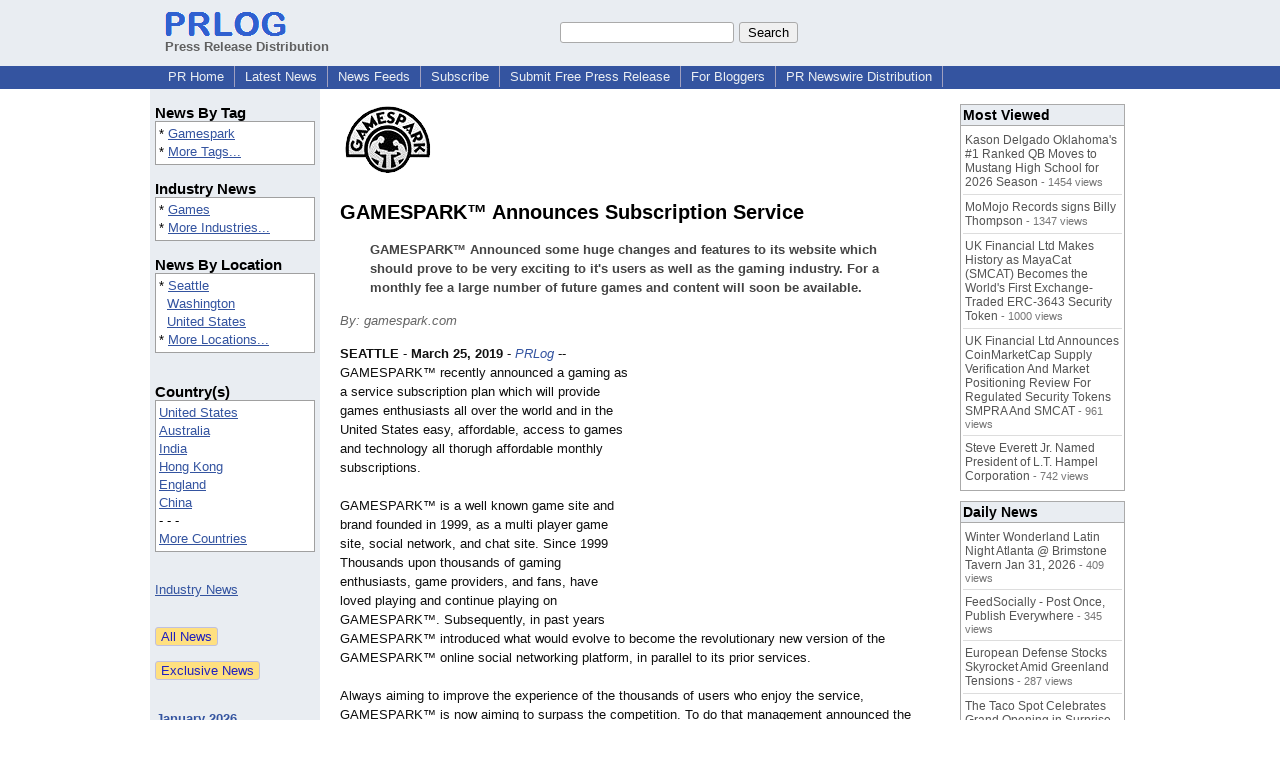

--- FILE ---
content_type: text/html; charset=utf-8
request_url: https://www.google.com/recaptcha/api2/aframe
body_size: 267
content:
<!DOCTYPE HTML><html><head><meta http-equiv="content-type" content="text/html; charset=UTF-8"></head><body><script nonce="xFXeeliVyNX8DjEcW_w55g">/** Anti-fraud and anti-abuse applications only. See google.com/recaptcha */ try{var clients={'sodar':'https://pagead2.googlesyndication.com/pagead/sodar?'};window.addEventListener("message",function(a){try{if(a.source===window.parent){var b=JSON.parse(a.data);var c=clients[b['id']];if(c){var d=document.createElement('img');d.src=c+b['params']+'&rc='+(localStorage.getItem("rc::a")?sessionStorage.getItem("rc::b"):"");window.document.body.appendChild(d);sessionStorage.setItem("rc::e",parseInt(sessionStorage.getItem("rc::e")||0)+1);localStorage.setItem("rc::h",'1769018990948');}}}catch(b){}});window.parent.postMessage("_grecaptcha_ready", "*");}catch(b){}</script></body></html>